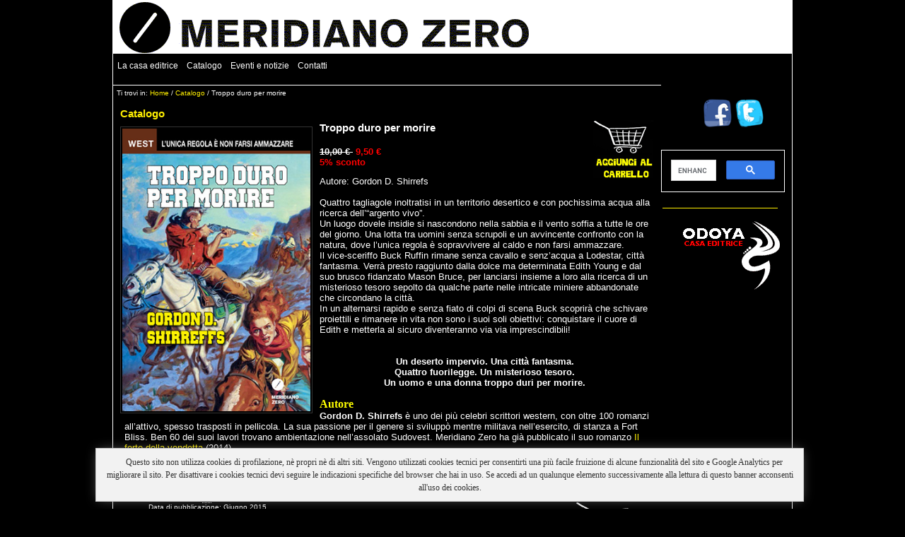

--- FILE ---
content_type: text/html; charset=iso-8859-1
request_url: https://www.meridianozero.info/index.php?main_page=product_book_info&cPath=11&products_id=818&zenid=fd26fv10oq0kbo1qfpj76n8726
body_size: 6734
content:
<!DOCTYPE html PUBLIC "-//W3C//DTD XHTML 1.0 Transitional//EN" "http://www.w3.org/TR/xhtml1/DTD/xhtml1-transitional.dtd">
<html xmlns="http://www.w3.org/1999/xhtml" dir="ltr" lang="it">
<head>
<title>Troppo duro per morire [978-88-8237-335-1]- by Gordon D. Shirreffs -  - 9,50&nbsp€ : Casa Editrice, Meridiano Zero</title>
<meta http-equiv="Content-Type" content="text/html; charset=iso-8859-1" />
<meta name="google-site-verification" content="p7Jyg5Oq0l_1kSKdDS8OGICfKWiDS59TvzFBR7LmTKg" />
<meta name="keywords" content="Troppo duro per morire [978-88-8237-335-1], Catalogo, Di prossima pubblicazione, Eventi e notizie, traduzioni, prime edizioni, comitati scientifici , saggistica scientifica" />
<meta name="description" content="Casa Editrice Troppo duro per morire [978-88-8237-335-1] - Autore: Gordon D. Shirrefs Quattro tagliagole inoltratisi in un territorio desertico e con pochissima acqua alla ricerca dell&rsquo;&ldquo;argento vivo&rdquo;. Un luogo dove&#8232;le insidie si nascondono nella sabbia e il vento soffia a tutte le ore del giorno. Una lotta tra uomini senza scrupoli e un avvincente confronto con " />
<meta http-equiv="imagetoolbar" content="no" />
<meta name="author" content="The Zen Cart&trade; Team and others" />
<meta name="generator" content="shopping cart program by Zen Cart&trade;, http://www.zen-cart.com eCommerce" />
<script language="JavaScript" type="text/JavaScript">
<!--
function MM_swapImgRestore() { //v3.0
  var i,x,a=document.MM_sr; for(i=0;a&&i<a.length&&(x=a[i])&&x.oSrc;i++) x.src=x.oSrc;
}

function MM_preloadImages() { //v3.0
  var d=document; if(d.images){ if(!d.MM_p) d.MM_p=new Array();
    var i,j=d.MM_p.length,a=MM_preloadImages.arguments; for(i=0; i<a.length; i++)
    if (a[i].indexOf("#")!=0){ d.MM_p[j]=new Image; d.MM_p[j++].src=a[i];}}
}

function MM_findObj(n, d) { //v4.01
  var p,i,x;  if(!d) d=document; if((p=n.indexOf("?"))>0&&parent.frames.length) {
    d=parent.frames[n.substring(p+1)].document; n=n.substring(0,p);}
  if(!(x=d[n])&&d.all) x=d.all[n]; for (i=0;!x&&i<d.forms.length;i++) x=d.forms[i][n];
  for(i=0;!x&&d.layers&&i<d.layers.length;i++) x=MM_findObj(n,d.layers[i].document);
  if(!x && d.getElementById) x=d.getElementById(n); return x;
}

function MM_swapImage() { //v3.0
  var i,j=0,x,a=MM_swapImage.arguments; document.MM_sr=new Array; for(i=0;i<(a.length-2);i+=3)
   if ((x=MM_findObj(a[i]))!=null){document.MM_sr[j++]=x; if(!x.oSrc) x.oSrc=x.src; x.src=a[i+2];}
}
//-->
</script>
<link rel="icon" href="http://www.meridianozero.info/favicon.ico" type="image/x-icon" />
<link rel="shortcut icon" href="http://www.meridianozero.info/favicon.ico" type="image/x-icon" />

<base href="https://www.meridianozero.info/" />

<link rel="stylesheet" type="text/css" href="includes/templates/classic/css/stylesheet.css" />
<link rel="stylesheet" type="text/css" href="includes/templates/classic/css/stylesheet_book_prod.css" />
<link rel="stylesheet" type="text/css" href="includes/templates/classic/css/stylesheet_css_buttons.css" />
<link rel="stylesheet" type="text/css" media="print" href="includes/templates/classic/css/print_stylesheet.css" />
<script type="text/javascript" src="includes/modules/pages/product_book_info/jscript_textarea_counter.js"></script>
<script language="javascript" type="text/javascript"><!--
function popupWindow(url) {
  window.open(url,'popupWindow','toolbar=no,location=no,directories=no,status=no,menubar=no,scrollbars=no,resizable=yes,copyhistory=no,width=100,height=100,screenX=150,screenY=150,top=150,left=150')
}
function popupWindowPrice(url) {
  window.open(url,'popupWindow','toolbar=no,location=no,directories=no,status=no,menubar=no,scrollbars=yes,resizable=yes,copyhistory=no,width=600,height=400,screenX=150,screenY=150,top=150,left=150')
}
//--></script>
</head>

<body id="productbookinfoBody">

<div id="mainWrapper">



<!--bof-header logo and navigation display-->

<div id="headerWrapper">


<!--bof-branding display-->
<div id="logoWrapper">
    <div id="logo" ><a href="https://www.meridianozero.info/"><img src="includes/templates/classic/images/logo.gif" alt="Casa editrice Meridiano Zero" title=" Casa editrice Meridiano Zero " width="592" height="75" /></a></div>
</div>

<!--eof-branding display-->

<!--eof-header logo and navigation display-->

<!--bof-optional categories tabs navigation display-->
<!--eof-optional categories tabs navigation display-->

<!--bof-header ezpage links-->
<style type="text/css">

a.EZ:link {	color: #ffffff;	text-decoration: none;	} 
a.EZ:visited {	color: #ffffff;	text-decoration: none;	}
a.EZ:hover,  #navCatTabs ul li a:hover {	color: #FFEF01;	}
a.EZ:active {	color: #FFEF01;	}
</style>
<div style=" height:14px" id="navEZPagesTop">
  <a class="EZ" href="https://www.meridianozero.info/index.php?main_page=page&amp;id=10&amp;chapter=&amp;zenid=fd26fv10oq0kbo1qfpj76n8726">La casa editrice</a>&nbsp;&nbsp;&nbsp;
  <a class="EZ" href="https://www.meridianozero.info/index.php?main_page=index&amp;cPath=11&amp;zenid=fd26fv10oq0kbo1qfpj76n8726">Catalogo</a>&nbsp;&nbsp;&nbsp;
  <a class="EZ" href="https://www.meridianozero.info/index.php?main_page=index&amp;cPath=33&amp;zenid=fd26fv10oq0kbo1qfpj76n8726">Eventi e notizie</a>&nbsp;&nbsp;&nbsp;
  <a class="EZ" href="https://www.meridianozero.info/index.php?main_page=contact_us&amp;zenid=fd26fv10oq0kbo1qfpj76n8726">Contatti</a>
</div>
<!--eof-header ezpage links-->
</div>

<table width="100%" border="0" cellspacing="0" cellpadding="0" id="contentMainWrapper">
  <tr>
    <td valign="top">
<!-- bof  breadcrumb -->
    <div id="navBreadCrumb">Ti trovi in:   <a href="https://www.meridianozero.info/">Home</a>&nbsp/
  <a href="https://www.meridianozero.info/index.php?main_page=index&amp;cPath=11&amp;zenid=fd26fv10oq0kbo1qfpj76n8726">Catalogo</a>&nbsp/
Troppo duro per morire
</div>
<!-- eof breadcrumb -->


<!-- bof upload alerts -->
<!-- eof upload alerts -->

<div class="centerColumn" id="productBookDisplay">

<!--bof Form start-->
<form name="cart_quantity" action="https://www.meridianozero.info/index.php?main_page=product_book_info&amp;cPath=11&amp;products_id=818&amp;action=add_product&amp;zenid=fd26fv10oq0kbo1qfpj76n8726" method="post" enctype="multipart/form-data">
<!--eof Form start-->


<!--bof Category Icon -->

<div align="left" id="categoryIcon" class="categoryIcon"><a href="https://www.meridianozero.info/index.php?main_page=index&amp;cPath=11&amp;zenid=fd26fv10oq0kbo1qfpj76n8726">Catalogo</a></div><!--eof Category Icon -->

<!--eof Prev/Next top position -->
<!--eof Prev/Next top position-->

<!--bof Main Product Image -->
 
<div id="productMainImage" class="centeredContent back">

<img src="images/Image/Copertine_MZ/2015/ShirrefsTroppoDuro.jpg" alt="Troppo duro per morire" title=" Troppo duro per morire " width="266" height="400" />
</div><!--eof Main Product Image-->
<!--bof Add to Cart Box  ALTO-->

                  <div id="cartAdd2">

    <input type="hidden" name="cart_quantity" value="1" /><input type="hidden" name="products_id" value="818" /><input type="image" src="includes/templates/template_default/buttons/italian/button_in_cart.gif" alt="Nel carrello" title=" Nel carrello " />          </div>
  <!--eof Add to Cart Box-->
<!--bof Product Name-->
<h1 id="productName" class="productGeneral">Troppo duro per morire</h1>
<!--eof Product Name-->

<h1 id="productBookSubtitle" class="productGeneral"></h1>

<!--bof Product Price block -->
<h2 id="productPrices" class="productGeneral">
<span class="normalprice">10,00&nbsp€ </span>&nbsp;<span class="productSpecialPrice">9,50&nbsp€</span><span class="productPriceDiscount"><br />5% sconto</span></h2>
<!--eof Product Price block -->

<!--bof free ship icon  -->
<!--eof free ship icon  -->

 <!--bof Product description -->

<div id="productDescription" class="productGeneral biggerText"><p style="text-align: left;"><span style="font-size: small;"> Autore: Gordon D. Shirrefs<br /> <br />Quattro tagliagole inoltratisi in un territorio desertico e con pochissima acqua alla ricerca dell&rsquo;&ldquo;argento vivo&rdquo;. <br /> Un luogo dove&#8232;le insidie si nascondono nella sabbia e il vento soffia a tutte le ore del giorno. Una lotta tra uomini senza scrupoli e un avvincente confronto con la natura, dove l&rsquo;unica regola &egrave; sopravvivere al caldo e non farsi ammazzare. <br /> Il vice-sceriffo Buck Ruffin rimane senza cavallo e senz&rsquo;acqua a Lodestar, citt&agrave; fantasma. Verr&agrave; presto raggiunto dalla dolce ma determinata Edith Young e dal suo brusco fidanzato Mason Bruce, per lanciarsi insieme a loro alla ricerca di un misterioso tesoro sepolto da qualche parte nelle intricate miniere abbandonate che circondano la citt&agrave;. <br /> In un alternarsi rapido e senza fiato di colpi di scena Buck scoprir&agrave; che schivare proiettili e rimanere in vita non sono i suoi soli obiettivi: conquistare il cuore di Edith e metterla al sicuro diventeranno via via imprescindibili!<br /></span></p>
<p style="text-align: center;"><span style="font-size: small;"> <strong><br /><br />Un deserto impervio. Una citt&agrave; fantasma.<br />Quattro fuorilegge. Un misterioso tesoro.<br />Un uomo e una donna troppo duri per morire. </strong> <br /> <span style="font-size: x-small;"> </span></span></p>
<p>&nbsp;</p>
<p style="text-align: left;"><span style="font-size: small; color: #ffff00;"> <span style="font-size: medium; font-family: verdana,geneva;"><strong>Autore</strong></span></span><span style="font-size: medium; font-family: verdana,geneva;"> </span><br /> <span style="font-size: small;"> <strong>Gordon D. Shirrefs </strong>&egrave; uno dei pi&ugrave; celebri scrittori western, con oltre 100 romanzi all&rsquo;attivo, spesso trasposti in pellicola. La sua passione per il genere si svilupp&ograve; mentre militava nell&rsquo;esercito, di stanza a Fort Bliss. Ben 60 dei suoi lavori trovano ambientazione nell&rsquo;assolato Sudovest. Meridiano Zero ha gi&agrave; pubblicato il suo romanzo <a title="Il forte della vendetta" href="/index.php?main_page=product_book_info&amp;products_id=783">Il forte della vendetta</a> (2014).</span></p></div>
<!--eof Product description -->
<br class="clearBoth" />

<!--bof Add to Cart Box -->
                  <div id="cartAdd">

    Da inserire: <input type="text" name="cart_quantity" value="1" maxlength="6" size="4" /><br /><br /><input type="hidden" name="products_id" value="818" /><input type="image" src="includes/templates/template_default/buttons/italian/button_in_cart.gif" alt="Nel carrello" title=" Nel carrello " />          </div>
  <!--eof Add to Cart Box-->

<!--bof Product details list  -->
<ul id="productDetailsList">
  <div>ISBN: 978-88-8237-335-1</div>
  <div>Pagine: 160&nbsp;<abbr title="Pagine"></abbr></div>

  <div>Brossura con bandelle</div>
  <div>Formato: 12x18&nbsp;<abbr title="cm">cm</abbr></div>
          
  
  <div>Data di pubblicazione: Giugno 2015</divi>
      <div>Editore: <a href="https://www.meridianozero.info/index.php?main_page=index&amp;manufacturers_id=3&amp;zenid=fd26fv10oq0kbo1qfpj76n8726" title="Show all books published by Meridiano Zero">Meridiano Zero</a></div>
  

  
                
        
    
            <div align=left id="productBookGenre">Tutti i libri dell' autore: <a href="https://www.meridianozero.info/index.php?main_page=index&amp;book_authors_id=345&amp;typefilter=book_authors&amp;zenid=fd26fv10oq0kbo1qfpj76n8726" title="Find all Gordon D. Shirreffs's books">Gordon D. Shirreffs</a></div>

  <div id="productBookType">Collana: <a href="https://www.meridianozero.info/index.php?main_page=index&amp;typefilter=book_type&amp;book_type_id=35&amp;zenid=fd26fv10oq0kbo1qfpj76n8726" title="Show all west">West</a></div>


</ul>


<br class="clearBoth" />


<!--eof Product details list -->

<!--bof Attributes Module -->
<!--eof Attributes Module -->

<!--bof Quantity Discounts table -->
<!--eof Quantity Discounts table -->

<!--bof Additional Product Images -->
<!--eof Additional Product Images -->

<!--bof Prev/Next bottom position -->
<div class="navNextPrevWrapper centeredContent">
<p class="navNextPrevCounter">Libro 122/130</p>
<div class="navNextPrevList"><a href="https://www.meridianozero.info/index.php?main_page=product_book_info&amp;cPath=11&amp;products_id=871&amp;zenid=fd26fv10oq0kbo1qfpj76n8726"><img src="includes/templates/template_default/buttons/italian/button_prev.gif" alt="Precedente" title=" Precedente " width="65" height="15" /></a></div>

<div class="navNextPrevList"><a href="https://www.meridianozero.info/index.php?main_page=index&amp;cPath=11&amp;zenid=fd26fv10oq0kbo1qfpj76n8726"><img src="includes/templates/template_default/buttons/italian/button_return_to_product_list.gif" alt="Torna a elenco articoli" title=" Torna a elenco articoli " width="65" height="15" /></a></div>

<div class="navNextPrevList"><a href="https://www.meridianozero.info/index.php?main_page=product_book_info&amp;cPath=11&amp;products_id=720&amp;zenid=fd26fv10oq0kbo1qfpj76n8726"><img src="includes/templates/template_default/buttons/italian/button_next.gif" alt="Successivo" title=" Successivo " width="65" height="15" /></a></div>
</div><!--eof Prev/Next bottom position -->

<!--bof Tell a Friend button -->
<!--eof Tell a Friend button -->

<!--bof Reviews button and count-->
<!--eof Reviews button and count -->


<!--bof Product date added/available-->
      <p id="productDateAdded" class="productBook centeredContent">Data di inserimento in catalogo: 17.11.2015.</p>
<!--eof Product date added/available -->

<!--bof Product URL -->
<!--eof Product URL -->

<!--bof also purchased products module-->
<!--eof also purchased products module-->

<!--bof Form close-->
</form>
<!--bof Form close-->
</div>

</td>

<td valign="top" id="navColumnTwo" class="columnRight" style="width: 185px">

<div id="navColumnTwoWrapper" style="width: 185px"><!--// bof: editablesidebox //-->
<div class="rightBoxContainer" id="editablesidebox" style="width: 185px">
<div style="padding: 20px 10px 10px 0em; text-align: right" id="editablesideboxContent" ><table width="150" cellspacing="0" cellpadding="0" border="0">
    <tbody>
        <tr>
            <td>&nbsp;<a target="_blank" href="http://www.facebook.com/meridianozeroeditore"><img width="40" height="40" src="/images/Image/Facebook-icon.png" alt="" /></a><a target="_blank" href="https://twitter.com/Meridiano_Zero"><img width="40" hspace="5" height="40" src="/images/Image/Twitter-icon.png" alt="" /></a></td>
        </tr>
    </tbody>
</table>
<p align="left"><map name="Map4">
<area coords="189,11,210,29" target="_blank" alt="Twitter" shape="rect" href="http://twitter.com/odoyaeditore" /></map><map name="Map5">
<area coords="0,1,23,22" target="_blank" alt="Twitter" shape="rect" href="http://twitter.com/odoyaeditore" /></map></p>
<map name="Map2">
<area coords="1,1,21,22" target="_blank" alt="Facebook" shape="rect" href="http://it-it.facebook.com/profile.php?id=100000290755383" /></map><map name="Map3">
<area coords="1,1,20,20" target="_blank" alt="Blogspot" shape="rect" href="http://odoyaedizioni.blogspot.com/" /></map>  <!-- Put the following javascript before the closing </head> tag. -->    
<script>
  (function() {
    var cx = '000812930620341098828:4zj4hrh8tmi';
    var gcse = document.createElement('script');
    gcse.type = 'text/javascript';
    gcse.async = true;
    gcse.src = 'https://cse.google.com/cse.js?cx=' + cx;
    var s = document.getElementsByTagName('script')[0];
    s.parentNode.insertBefore(gcse, s);
  })();
</script>
<gcse:search></gcse:search></div></div>
<!--// eof: editablesidebox //-->

<!--// bof: loginbox //-->
<div class="rightBoxContainer" id="loginbox" style="width: 185px">
<!--testloginbox--><div id="loginboxContent" class="sideBoxContentLogin"></div></div>
<!--// eof: loginbox //-->

<!--// bof: bannerboxall //-->
<div class="rightBoxContainer" id="bannerboxall" style="width: 185px">
<div id="bannerboxallContent" class="sideBoxContent centeredContent"><a href="https://www.meridianozero.info/index.php?main_page=redirect&amp;action=banner&amp;goto=10&amp;zenid=fd26fv10oq0kbo1qfpj76n8726" target="_blank"><img src="images/banners/odoyaBN.gif" alt="Odoya" title=" Odoya " width="144" height="97" /></a></div></div>
<!--// eof: bannerboxall //-->

</div></td>
  </tr>
</table>



<!--bof-navigation display -->
<div id="navSuppWrapper">
<div id="navSupp">
<ul>
<li><a href="https://www.meridianozero.info/">Home</a></li>
</ul>
</div>
</div>
<!--eof-navigation display -->

<!--bof-ip address display -->
<!--eof-ip address display -->

<!--bof-banner #5 display -->
<!--eof-banner #5 display -->

<!--bof- site copyright display -->
<div id="siteinfoLegal" class="legalCopyright">Meridiano Zero. Via Carlo Marx 21, 06012 Citt&agrave; di Castello (PG)<br>Tel +39.0753758159 / Fax +39.0758511753 - <a href="mailto:info@meridianozero.info">info@meridianozero.info</a> - P. iva 02774391201<br>Copyright &copy; 2026 Odoya. - Designed by <a href="http://www.inarteweb.it" target="_blank">InArteWeb</a></div>
<!--eof- site copyright display -->

</div>
<!--bof- parse time display -->
<!--eof- parse time display -->
<!--bof- banner #6 display -->
<!--eof- banner #6 display -->
</body></html>
<style>
	#cookie_banner_container {
  bottom: 10px;
  display: none;
  position: fixed;
  width: 100%;
  z-index: 25;
}
#cookie_banner_inner {
  margin: 0 auto;
  width: 1120px;
}
#cookie_banner {
  background-color: #f2f2f2;
  border: 1px solid #ccc;
  box-shadow: 0 0 16px -4px #666;
  color: #333;
  font: 12px/1.5 Verdana;
  margin: 0 auto 0 55px;
  padding: 10px;
  text-align: center;
  width: 980px;
}
a#cookie_banner_close {
  background-image: url("http://0.tqn.com/f/ga/1/banner_close.png");
  color: #c3c3c3;
  float: left;
  font-size: 18px;
  height: 13px;
  position: relative;
  text-decoration: none;
  top: 2px;
  width: 13px;
}
</style>
<div id="cookie_banner_container">
	<div id="cookie_banner_inner">
		<div id="cookie_banner">
		<a id="cookie_banner_close" href="#"></a>
		Questo sito non utilizza cookies di profilazione, n&egrave; propri n&egrave; di altri siti. Vengono utilizzati cookies tecnici per consentirti una pi&ugrave; facile fruizione di alcune funzionalit&agrave; del sito e Google Analytics per migliorare il sito. Per disattivare i cookies tecnici devi seguire le indicazioni specifiche del browser che hai in uso. Se accedi ad un qualunque elemento successivamente alla lettura di questo banner acconsenti all'uso dei cookies.
		</div>
	</div>
</div>
<script>
function checkCookie() {
	var key_value = "cookieVisited=true";
	var foundCookie = 0;   

	// Get all the cookies from this site and store in an array
	var cookieArray = document.cookie.split(';');   

	// Walk through the array
	for(var i=0;i < cookieArray.length;i++)
	{
		var checkCookie = cookieArray[i];
		// Remove any leading spaces
		while (checkCookie.charAt(0)==' ')
		{
			checkCookie = checkCookie.substring(1,checkCookie.length);
		}   

		// Look for cookie set by key_value
		if (checkCookie.indexOf(key_value) == 0)
		{
			//alert("Found Cookie ");
			// The cookie was found so set the variable
			foundCookie = 1;
		}
	}
	// Check if a cookie has been found
	if ( foundCookie == 0)
	{
		// The key_value cookie was not found so set it now
		var now = new Date();
		var time = now.getTime();
		time += 3600 * 1000 * 24 * 365 * 10;
		now.setTime(time);
		document.cookie = key_value + 
		'; expires=' + now.toUTCString() + 
		'; path=/';
		//alert("Setting Cookie");
		document.getElementById('cookie_banner_container').style.display='block';
	}
	// end cookie code

	document.getElementById("cookie_banner_close").onclick=function(){document.getElementById('cookie_banner_container').style.display='none'; return false};
}

if(window.attachEvent) {
    window.attachEvent('onload', checkCookie);
} else {
    if(window.onload) {
        var curronload = window.onload;
        var newonload = function() {
            curronload();
            checkCookie();
        };
        window.onload = newonload;
    } else {
        window.onload = checkCookie;
    }
}
</script>


--- FILE ---
content_type: text/css
request_url: https://www.meridianozero.info/includes/templates/classic/css/stylesheet.css
body_size: 4242
content:
/**
 * Main CSS Stylesheet
 *
 * @package templateSystem
 * @copyright Copyright 2003-2006 Zen Cart Development Team
 * @copyright Portions Copyright 2003 osCommerce
 * @license http://www.zen-cart.com/license/2_0.txt GNU Public License V2.0
 * @version $Id: stylesheet.css 137b 2007-05-16 SandroCarniel $
 */

body {	margin: 0;	font-family: verdana, arial, helvetica, sans-serif;
	font-size: 62.5%;	font-color: #ffffff; color: #ffffff;	background-color: #000000;	}

a img {border: none; }
a:link {	color: #FFEF01;	text-decoration: none;	} 
a:visited {	color: #FFEF01;	text-decoration: none;	}
a:hover,  #navCatTabs ul li a:hover {	color: ##FFCC00;	}
a:active {	color: ##FFCC00;	}

.EZ:link {	color: #00628D;	text-decoration: none;	} 
.EZ:visited {	color: #00628D;	text-decoration: none;	}
.EZ:hover  {	color: #00628D;	}
.EZ:active {	color: #00628D;	}

h1 {	font-size: 1.5em;	color: #ffffff; font-weight: bold; 	padding: 0em 0em 0.5em 0em;	} /** per titoli pagine*/
h2 {	font-size: 1.4em; padding: 0em 0em 0.4em 0em;	}
h3 {	font-size: 1.1em; padding: 0em 0em 0.3em 0em;	}
h4, h5, h6, LABEL, h4.optionName, LEGEND, ADDRESS, .sideBoxContent, .larger{	font-size: 12px; 	line-height: 1.5em;}
.biggerText {	font-size: 1.2em;	font-color: #ffffff; }
h1, h2, h3, h4, h5, h6 {	margin: 0.2em 0 0 0;	}

#biggerText2 {	font-size: 1.5em; color: #00628D; font-weight: bold;	}

#indexDefaultHeading { } /* per scritta Zen Cart, E-commerce su misura */
.greeting{	text-align : center; font-size: 1.2em;	margin: 1.2em 0 1.2em 0;} /* per scritta Benvenuto e buona navigazione */

/*  Might uncomment either or both of these if having problems with IE peekaboo bug:
h1, h2, h3, h4, h5, h6, p { 	position: relative;	}
*html .centerColumn {	height: 1%;	}
*/

CODE {	font-family:  verdana, arial,helvetica, sans-serif;	font-size: 1em;	}
FORM, SELECT, INPUT {	display: inline;	font-size: 1em;	margin: 0.1em;	}
TEXTAREA {	float: left;	margin: auto;	display: block;	width: 95%;	}
input:focus, select:focus, textarea:focus {	background: #E4FEF5;	}
FIELDSET {	padding: 0.5em;	margin: 0.5em 0em 0.5em 0em;	border: 1px solid #cccccc;	}
LEGEND {	font-weight: bold;	padding: 0.3em;	}
LABEL, h4.optionName {	line-height: 1.5em;	padding: 0.2em;	}
LABEL.checkboxLabel, LABEL.radioButtonLabel {	margin: 0.5em 0.3em;	}
LABEL.inputLabel {	width: 12em;	float: left; color:#ffffff;	}
LABEL.inputLabelPayment {	width: 14em;	float: left;	padding-left: 2.5em;	}
LABEL.selectLabel, LABEL.switchedLabel, LABEL.uploadsLabel {	width: 11em;	float: left;	}

#logo, .centerBoxContents, .specialsListBoxContents, .categoryListBoxContents, 
.centerBoxContentsAlsoPurch, .attribImg {	float: left;	}

#checkoutPayment LABEL.radioButtonLabel {	font-weight: bold;	}

P, ADDRESS {	padding: 0.5em;	}
ADDRESS {	font-style: normal;	}
.clearBoth {	clear: both;	}

HR {	height: 1px;	margin-top: 0.5em;	border: none;	border-bottom: 1px solid #9a9a9a;	}
.information {	font-size: 1.2em; color: #ffffff;	}
/*warnings, errors, messages*/
.messageStackWarning, .messageStackError, .messageStackSuccess, .messageStackCaution 
{	line-height: 1.8em;	padding: 0.2em;	border: 1px solid #9a9a9a;	}
.messageStackWarning, .messageStackError {	background-color: #ff0000;	color: #ffffff;	}
.messageStackSuccess {	background-color: #99FF99;	color: #000000;	}
.messageStackCaution {	background-color: #FFFF66;	color: #000000;	}

/*wrappers - page or section containers - controllo dimensione dello schermo */
#mainWrapper {	background-color: #000000;	text-align: left;	width: 960px;		border: 1px solid #ffffff;	}

#headerWrapper,  #logoWrapper, #cartBoxListWrapper, #ezPageBoxList, #cartBoxListWrapper ul, 
#ezPageBoxList ul,  #mainWrapper, #popupAdditionalImage, #popupImage {	margin: 0em;	padding: 0em;	}
#contentMainWrapper {	margin: 0em;	padding: 0em 0em 0.5em 0em;	}
#logoWrapper{	/*background-image: url('../images/logosopra.gif');	*/ background-repeat: no-repeat; background-position: right bottom; background-color: #ffffff;	height:75px	}
#navColumnOneWrapper, #navColumnTwoWrapper, #mainWrapper {	margin: auto;	} 
#navColumnOneWrapper, #navColumnTwoWrapper {	margin-left: 0em;	margin-right: 0em;	}
	
#tagline {	color:#666666;	font-size: 2em;	text-align : center;	vertical-align: middle;	}

#sendSpendWrapper {	border: 1px solid #cacaca;	float: right;	margin: 0em 0em 1em 1em;	}

.floatingBox, #accountLinksWrapper, #sendSpendWrapper, #checkoutShipto, #checkoutBillto, 
#navEZPagesTOCWrapper {	margin: 0;	width: 47%;	}
.wrapperAttribsOptions {	margin: 0.3em 0em;	}

/*navigation*/
.navSplitPagesResult {font-size: 1.2em;}
.navSplitPagesLinks {font-size: 1.2em; font-weight: bold;}
.navNextPrevCounter {	margin: 0em;	font-size: 0.9em;	}
.navNextPrevList {	display: inline;	white-space: nowrap;	margin: 0;	padding: 0.5em 0em;	list-style-type: none;	}
#navMainWrapper, #navSuppWrapper, #navCatTabsWrapper {
	margin: 0em;	background-color: #FFFFFF;	
	font-weight: bold; 	font-color: #00628D; color: #FFFFFF; border-top: 1px solid #000000;	height: 1%; padding-left:0.2em; padding-right:0.2em; padding-top:0.1em; padding-bottom:0.1em	}
#navCatTabsWrapper {	background-color: #ffffff;	color: #666666;	background-image:url('none');}
#navMain ul, #navSupp ul, #navCatTabs ul {	margin: 0;	padding: 0em 0em 0em 0em;	list-style-type: none;
	text-align: center;	line-height: 1.5em;	}
#navMain ul li, #navSupp ul li, #navCatTabs ul li {	display: inline;	}
#navMain ul li a, #navSupp ul li a, #navCatTabs ul li a {	text-decoration: none;	padding: 0em 0.5em;
	margin: 0;	color: #00628D;	white-space: nowrap;	}

#navCatTabs ul li a {	color: #666666;	}
#navEZPagesTOCWrapper {	font-weight: bold;	float: right;	height: 1%;	border: 1px solid #9a9a9a;	}
#navEZPagesTOC ul {	margin: 0;	padding: 0.5em 0em;	list-style-type: none;	line-height: 1.5em;	}
#navEZPagesTOC ul li {	white-space: nowrap;	}
#navEZPagesTOC ul li a {	padding: 0em 0.5em;	margin: 0;	}
#navCategoryIcon, .buttonRow, #indexProductListCatDescription {	margin: 0.5em;	}
#navMainSearch {	float: right;	}
#navBreadCrumb {	padding: 0.5em 0.5em;	background-color: #000000;	font-size: 1em; 	font-weight: normal ;	color:#ffffff; margin: 0em; border-top: 1px solid #ffffff; 	}
#navEZPagesTop { /*background-image: url('../images/logomedio.gif');*/ background-repeat:no-repeat; background-position: right top; 	font-size: 12px;	font-weight: normal;	font-color: #ffffff; margin: 0em;	padding-left:0.5em; padding-right:0.5em; padding-top:10px; padding-bottom:20px 	}
#navColumnOne, #navColumnTwo {	background-color: transparent;	}

/*The main content classes*/
#contentColumnMain, #navColumnOne, #navColumnTwo, .centerBoxContents, .specialsListBoxContents, 
.categoryListBoxContents, .additionalImages, .centerBoxContentsSpecials, .centerBoxContentsAlsoPurch, 
.centerBoxContentsFeatured, .centerBoxContentsNew, .alert {	vertical-align: top;	}

/*.content,*/ 
#productDescription, .shippingEstimatorWrapper { 	/*font-size: 1.2em;*/ 	padding: 0.5em; color: #ffffff;	}
.alert {	color: #FF0000;	margin-left: 0.5em;	}
.advisory {}
.important {	font-weight: bold;	}
.notice {}
.rating{}
.gvBal {	float: right;	}
.centerColumn, #bannerOne, #bannerTwo, #bannerThree, #bannerFour, #bannerFive, #bannerSix {	padding: 1em;	}
.lineaseparatrice {	border-bottom: 1px solid #333333; padding: 0em 0em 0.5em 0em;	}
.smallText, #siteinfoLegal, #siteinfoCredits, #siteinfoStatus, #siteinfoIP {	font-size: 0.9em;	color: #666666; }

/*Shopping Cart Display*/
#cartAdd {	float: right;	text-align: center;	margin: 1em;	border: 1px solid #000000;	padding: 1em;	}
#cartAdd2 {	float: right;	text-align: center;	margin: 0em;	border: 0px solid #000000;	padding: 0em;	}

.tableHeading TH {	border-bottom: 1px solid #9a9a9a;	}
.tableHeading, #cartSubTotal {	background-color: #333333;	 }

#cartSubTotal {	border-top: 1px solid #cccccc;	font-weight: bold;	text-align: right;	line-height: 2.2em;	padding-right: 2.5em;	}

.tableRow, .tableHeading, #cartSubTotal {	height: 2.2em;	}

.cartProductDisplay, .cartUnitDisplay, .cartTotalDisplay, .cartRemoveItemDisplay, .cartQuantityUpdate, 
.cartQuantity, #cartInstructionsDisplay, .cartTotalsDisplay {	padding: 0.5em 0em;	}
.cartUnitDisplay, .cartTotalDisplay {	text-align: right;	padding-right: 0.2em;	}
#scUpdateQuantity {	width: 2em;	}
.cartQuantity {	width: 4.7em;	}

.cartNewItem {	color: #33CC33;	position: relative;  /*do not remove-fixes stupid IEbug*/	}
.cartOldItem {	color: #660099;	position: relative;  /*do not remove-fixes stupid IEbug*/	}
.cartBoxTotal {	text-align: right;	font-weight: bold;	}
.cartRemoveItemDisplay {	width: 3.5em;	}
.cartAttribsList {	margin-left: 1em;	}

#mediaManager {	width: 50%; 	margin: 0.2em;	padding: 0.5em;	background-color: #f5f5f5;	border: 1px solid #00628D;	}

.normalprice, .productSpecialPriceSale {	text-decoration: line-through;	}
.productSpecialPrice, .productSalePrice, .productSpecialPriceSale, .productPriceDiscount {	color: #ff0000;	}

.orderHistList {	margin: 1em;	padding: 0.2em 0em;	list-style-type: none;	} 

#cartBoxListWrapper ul, #ezPageBoxList ul {	list-style-type: none;	}
#cartBoxListWrapper li, #ezPageBoxList li, .cartBoxTotal {	margin: 0;	padding: 0.2em 0em;	} 
#cartBoxEmpty, #cartBoxVoucherBalance {	font-weight: bold;	}
.totalBox {	width: 5.5em;	text-align: right;	padding: 0.2em;	}
.lineTitle, .amount {	text-align: right;	padding: 0.2em;	}
.amount {	width: 5.5em;	}

/*Image Display*/
#productMainImage, #reviewsInfoDefaultProductImage, #productReviewsDefaultProductImage, 
#reviewWriteMainImage {	margin: 1em 1em 1em 0em ; padding: 0.2em ;	border: 1px solid #333333;}

.categoryIcon {font-size: 1.5em;	color: #FF9900; font-weight: bold;}
#cartImage {	margin: 0.5em 1em;	}

/*Attributes*/
.attribImg {	width: 20%;	margin: 0.3em 0em;}
.attributesComments {}

/*list box contents*/
 .specialsListBoxContents, .categoryListBoxContents, .additionalImages, .centerBoxContentsSpecials, 
.centerBoxContentsAlsoPurch, .centerBoxContentsFeatured, .centerBoxContentsNew {	margin: 1em 0em;	}
.centerBoxContents, .centerBoxWrapper {	border: 0px solid #9a9a9a;	height: 1%;	margin: 0.5em 0; padding: 0 2em 0 0	}

h2.centerBoxHeading {	font-size: 2em;	color: #000000; text-align: right; vertical-align:center;	}
h2.centerBoxHeading2 {	font-size: 2em;	color: #000000; text-align: right; vertical-align:center;	}
/*sideboxes*/
.columnLeft {}

h3.leftBoxHeading, h3.leftBoxHeading a,
h3.rightBoxHeading, h3.rightBoxHeading a {	font-size: 1em;	color: #666666;	}
#manufacturersHeading, #currenciesHeading, #musicgenresHeading, #recordcompaniesHeading, 
#searchHeading, #search-headerHeading {	font-size: 0.9em;	color: #ffffff;}

.leftBoxHeading,  .rightBoxHeading {	margin: 0em;	background-color: #333333;
	background-image: url('../images/tile_back.gif');	padding-left:0.2em; padding-right:0.2em; padding-top:0em; padding-bottom:0.4em	}
.centerBoxHeading {	margin: 0em;	background-color: #ffffff; padding: 0em 0.3em 0.2em 0.2em; 	}
.centerBoxHeading2 {	margin: 0em;	background-color: #FFEF01;padding: 0em 0.3em 0.2em 0.2em;	}
.leftBoxContainer, .rightBoxContainer {	margin: 0px 0px 0px 0px;	border: 0px solid #00628D;	border-bottom: 0px solid #00628D; 	}

.sideBoxContent {	background-color: #000000;	padding: 0.5em 0em 0em 0.5em; }
.sideBoxContentLogin { font-size: 1.2em; 	font-weight: bold;	background-color: #000000; line-height: 1.5em;	padding: 0.5em; border-top: 1px solid #FFEF01 ;  margin: 1em 20px 0em 0.2em ;}

h3.leftBoxHeading a:hover, h3.rightBoxHeading a:hover, #navMain ul li a:hover {	color: #ffffcc;	text-decoration: none;	} 

.rightBoxHeading a:visited, .leftBoxHeading a:visited, .centerBoxHeading a:visited, a.productListing-heading  {	color: #FFFFFF;	}

.centeredContent, th, #cartEmptyText, #cartBoxGVButton, #cartBoxEmpty, #cartBoxVoucherBalance, #navCatTabsWrapper, #navEZPageNextPrev, #bannerOne, #bannerTwo, #bannerThree, #bannerFour, #bannerFive, #bannerSix, #siteinfoLegal, #siteinfoCredits, #siteinfoStatus, #siteinfoIP, .center, .cartRemoveItemDisplay, .cartQuantityUpdate, .cartQuantity, .cartTotalsDisplay, #cartBoxGVBalance, .leftBoxHeading, .centerBoxHeading, .rightBoxHeading, .accountQuantityDisplay, .ratingRow, label#textAreaReviews, #productMainImage, #reviewsInfoDefaultProductImage, #productReviewsDefaultProductImage, #reviewWriteMainImage, .centerBoxContents, .specialsListBoxContents,  .additionalImages, .centerBoxContentsSpecials, .centerBoxContentsAlsoPurch,  .centerBoxContentsNew, .gvBal, .attribImg {	text-align: center;	}
.productListing-data { text-align: left; font-size: 1.3em; color: #ffffff;	}
.centerBoxContentsFeatured { text-align: left;	}
.categoryListBoxContents { text-align: center; font-size: 1.3em;	}

#bestsellers .wrapper {	margin: 0em 0em 0em 1.4em;	}
#bestsellers ol {	padding: 0;	margin-left: 1.1em;	}
#bestsellers li {	padding: 0;	margin: 0.3em 0em 0.3em 0em;	}
#bannerboxContent {	/*background-color: #ffff99;*/} /*  prova a decommentare e guarda */

#bannerboxHeading {	background-color: #ffffcc;}
#upProductsHeading {	text-align: left;	}
#upDateHeading {	text-align: right;	}

/* categories box parent and child categories */
A.category-top, A.category-top:visited ,#navEZPagesTOC ul li a, #navEZPagesTOC ul li a:link {	color: #666666;	text-decoration: none;	}
A.category-links, A.category-links:visited , #navEZPagesTOC ul li a:visited{	color: #666666;	text-decoration: none;	}
A.category-top:hover, A.category-links:hover ,#navEZPagesTOC ul li a:hover{	color: #00628D;	text-decoration: none;	}
A.category-subs, A.category-products, A.category-subs:visited, A.category-products:visited A.category-products:visited{	color: #00628D;	text-decoration: none;	}
SPAN.category-subs-parent {	font-weight: normal;	}
SPAN.category-subs-selected {	font-weight: normal;	}
/* end categories box links */

/*misc*/
.back {	float: left;	}
.forward, #shoppingCartDefault #PPECbutton {	float: right;	}
.bold {	font-weight: bold;	}

.rowOdd {	background-color: #666666;	height: 1.5em;	vertical-align: top;	}
.rowEven {	background-color: #333333;	height: 1.5em;	vertical-align: top;	}

.hiddenField {	display: none;}
.visibleField {	display: inline;}

CAPTION {	/*display: none;*/ 	}

#myAccountGen li, #myAccountNotify li {	margin: 0;	} 
.accountTotalDisplay, .accountTaxDisplay {	width: 20%;	text-align: right;	/*vertical-align: top*/ 	}
.accountQuantityDisplay {	width: 10%;	vertical-align: top	}
TR.tableHeading {	background-color: #00628D;	height: 2em;	color: #FFFFFF;}

.productListing-rowheading {	background-color: #bb0000;	background-image: url('../images/tile_back.gif');	height: 2em;	color: #ffffff	}

#siteMapList {	width: 90%;	float: right;	}
.ratingRow {	margin: 1em 0em 1.5em 0em;	}
LABEL#textAreaReviews {	font-weight: normal;	margin: 1em 0em;	}

#popupShippingEstimator, #popupSearchHelp, #popupAdditionalImage, #popupImage, #popupCVVHelp, 
#popupCouponHelp, #popupAtrribsQuantityPricesHelp, #infoShoppingCart {	background-color: #000000; padding: 0.5em	}

#siteinfoLegal {	margin: 0.3em 0em 1.4em 0em;	}

#productDescription > p {margin:0!important;padding:0!important}
.listingDescription > p, .centerBoxWrapper p{margin:0!important;padding:0!important}